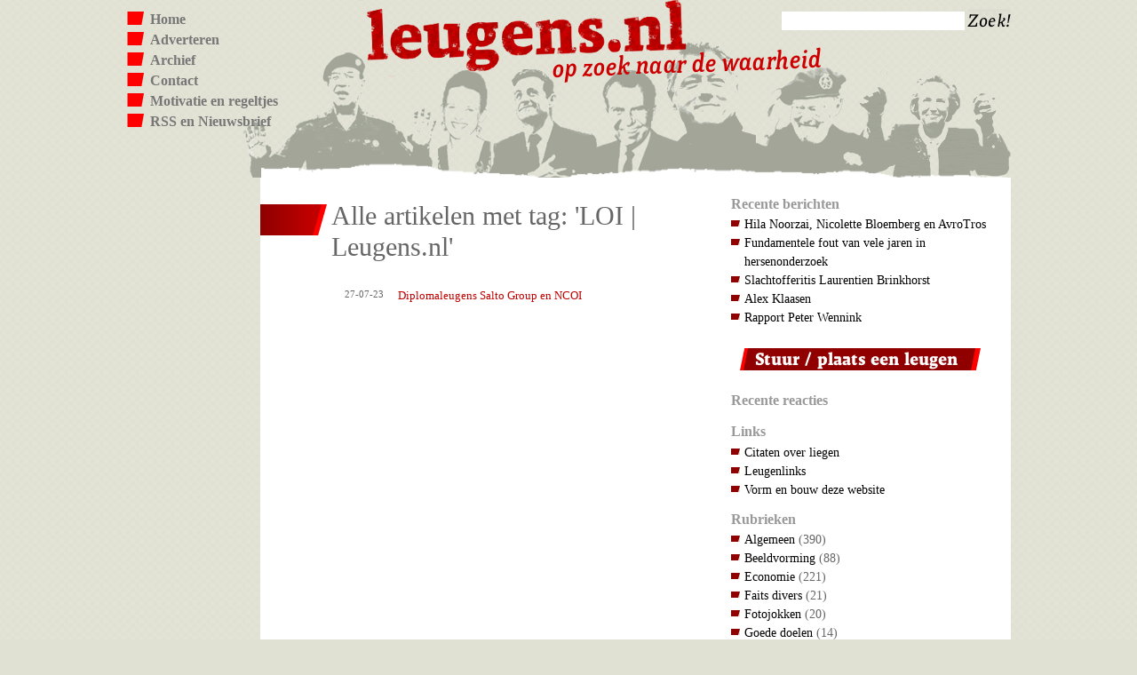

--- FILE ---
content_type: text/html; charset=UTF-8
request_url: https://www.leugens.nl/tag/loi/
body_size: 5815
content:
<!DOCTYPE html PUBLIC "-//W3C//DTD XHTML 1.0 Transitional//EN" "http://www.w3.org/TR/xhtml1/DTD/xhtml1-transitional.dtd">
<html xmlns="http://www.w3.org/1999/xhtml">
<head profile="http://gmpg.org/xfn/11">
    <meta http-equiv="Content-Type" content="text/html; charset=UTF-8" />
    
    <meta name="generator" content="WordPress 5.7.14" /> <!-- leave this for stats -->

    <link rel="stylesheet" href="https://www.leugens.nl/wp-content/themes/leugens/css/styles.css" type="text/css" media="screen" />
    <!--[if IE 6]><style type="text/css" media="screen">@import url(https://www.leugens.nl/wp-content/themes/leugens/css/ie6.css);</style><![endif]-->
    <!--[if IE 7]><style type="text/css" media="screen">@import url(https://www.leugens.nl/wp-content/themes/leugens/css/ie7.css);</style><![endif]-->
    <!--[if IE 8]><style type="text/css" media="screen">@import url(https://www.leugens.nl/wp-content/themes/leugens/css/ie8.css);</style><![endif]-->

    <link rel="alternate" type="application/rss+xml" title="Leugens.nl RSS Feed" href="https://www.leugens.nl/feed/" />
    <link rel="pingback" href="https://www.leugens.nl/xmlrpc.php" />

    <script type="text/javascript" src="https://www.leugens.nl/wp-content/themes/leugens/js/lib/mootools-1.2.3-core-yc.js"></script>
    <script type="text/javascript" src="https://www.leugens.nl/wp-content/themes/leugens/js/behaviour.js"></script>

    
		<!-- All in One SEO 4.1.0.3 -->
		<title>LOI | Leugens.nl</title>
		<link rel="canonical" href="https://www.leugens.nl/tag/loi/" />
		<script type="application/ld+json" class="aioseo-schema">
			{"@context":"https:\/\/schema.org","@graph":[{"@type":"WebSite","@id":"https:\/\/www.leugens.nl\/#website","url":"https:\/\/www.leugens.nl\/","name":"Leugens.nl","description":"Op zoek naar de waarheid","publisher":{"@id":"https:\/\/www.leugens.nl\/#organization"}},{"@type":"Organization","@id":"https:\/\/www.leugens.nl\/#organization","name":"Leugens.nl","url":"https:\/\/www.leugens.nl\/"},{"@type":"BreadcrumbList","@id":"https:\/\/www.leugens.nl\/tag\/loi\/#breadcrumblist","itemListElement":[{"@type":"ListItem","@id":"https:\/\/www.leugens.nl\/#listItem","position":"1","item":{"@id":"https:\/\/www.leugens.nl\/#item","name":"Home","description":"Op zoek naar de waarheid. Fouten, rectificaties, onthullingen en ontmaskeringen door de media in de breedste zin.","url":"https:\/\/www.leugens.nl\/"},"nextItem":"https:\/\/www.leugens.nl\/tag\/loi\/#listItem"},{"@type":"ListItem","@id":"https:\/\/www.leugens.nl\/tag\/loi\/#listItem","position":"2","item":{"@id":"https:\/\/www.leugens.nl\/tag\/loi\/#item","name":"LOI","url":"https:\/\/www.leugens.nl\/tag\/loi\/"},"previousItem":"https:\/\/www.leugens.nl\/#listItem"}]},{"@type":"CollectionPage","@id":"https:\/\/www.leugens.nl\/tag\/loi\/#collectionpage","url":"https:\/\/www.leugens.nl\/tag\/loi\/","name":"LOI | Leugens.nl","inLanguage":"nl","isPartOf":{"@id":"https:\/\/www.leugens.nl\/#website"},"breadcrumb":{"@id":"https:\/\/www.leugens.nl\/tag\/loi\/#breadcrumblist"}}]}
		</script>
		<!-- All in One SEO -->

<link rel='dns-prefetch' href='//s.w.org' />
<link rel="alternate" type="application/rss+xml" title="Leugens.nl &raquo; LOI Tagfeed" href="https://www.leugens.nl/tag/loi/feed/" />
		<script type="text/javascript">
			window._wpemojiSettings = {"baseUrl":"https:\/\/s.w.org\/images\/core\/emoji\/13.0.1\/72x72\/","ext":".png","svgUrl":"https:\/\/s.w.org\/images\/core\/emoji\/13.0.1\/svg\/","svgExt":".svg","source":{"concatemoji":"https:\/\/www.leugens.nl\/wp-includes\/js\/wp-emoji-release.min.js?ver=5.7.14"}};
			!function(e,a,t){var n,r,o,i=a.createElement("canvas"),p=i.getContext&&i.getContext("2d");function s(e,t){var a=String.fromCharCode;p.clearRect(0,0,i.width,i.height),p.fillText(a.apply(this,e),0,0);e=i.toDataURL();return p.clearRect(0,0,i.width,i.height),p.fillText(a.apply(this,t),0,0),e===i.toDataURL()}function c(e){var t=a.createElement("script");t.src=e,t.defer=t.type="text/javascript",a.getElementsByTagName("head")[0].appendChild(t)}for(o=Array("flag","emoji"),t.supports={everything:!0,everythingExceptFlag:!0},r=0;r<o.length;r++)t.supports[o[r]]=function(e){if(!p||!p.fillText)return!1;switch(p.textBaseline="top",p.font="600 32px Arial",e){case"flag":return s([127987,65039,8205,9895,65039],[127987,65039,8203,9895,65039])?!1:!s([55356,56826,55356,56819],[55356,56826,8203,55356,56819])&&!s([55356,57332,56128,56423,56128,56418,56128,56421,56128,56430,56128,56423,56128,56447],[55356,57332,8203,56128,56423,8203,56128,56418,8203,56128,56421,8203,56128,56430,8203,56128,56423,8203,56128,56447]);case"emoji":return!s([55357,56424,8205,55356,57212],[55357,56424,8203,55356,57212])}return!1}(o[r]),t.supports.everything=t.supports.everything&&t.supports[o[r]],"flag"!==o[r]&&(t.supports.everythingExceptFlag=t.supports.everythingExceptFlag&&t.supports[o[r]]);t.supports.everythingExceptFlag=t.supports.everythingExceptFlag&&!t.supports.flag,t.DOMReady=!1,t.readyCallback=function(){t.DOMReady=!0},t.supports.everything||(n=function(){t.readyCallback()},a.addEventListener?(a.addEventListener("DOMContentLoaded",n,!1),e.addEventListener("load",n,!1)):(e.attachEvent("onload",n),a.attachEvent("onreadystatechange",function(){"complete"===a.readyState&&t.readyCallback()})),(n=t.source||{}).concatemoji?c(n.concatemoji):n.wpemoji&&n.twemoji&&(c(n.twemoji),c(n.wpemoji)))}(window,document,window._wpemojiSettings);
		</script>
		<style type="text/css">
img.wp-smiley,
img.emoji {
	display: inline !important;
	border: none !important;
	box-shadow: none !important;
	height: 1em !important;
	width: 1em !important;
	margin: 0 .07em !important;
	vertical-align: -0.1em !important;
	background: none !important;
	padding: 0 !important;
}
</style>
	<link rel='stylesheet' id='wp-block-library-css'  href='https://www.leugens.nl/wp-includes/css/dist/block-library/style.min.css?ver=5.7.14' type='text/css' media='all' />
<link rel='stylesheet' id='wp-polls-css'  href='https://www.leugens.nl/wp-content/plugins/wp-polls/polls-css.css?ver=2.75.6' type='text/css' media='all' />
<style id='wp-polls-inline-css' type='text/css'>
.wp-polls .pollbar {
	margin: 1px;
	font-size: 6px;
	line-height: 8px;
	height: 8px;
	background-image: url('https://www.leugens.nl/wp-content/plugins/wp-polls/images/default/pollbg.gif');
	border: 1px solid #c8c8c8;
}

</style>
<script type='text/javascript' src='https://www.leugens.nl/wp-includes/js/jquery/jquery.min.js?ver=3.5.1' id='jquery-core-js'></script>
<script type='text/javascript' src='https://www.leugens.nl/wp-includes/js/jquery/jquery-migrate.min.js?ver=3.3.2' id='jquery-migrate-js'></script>
<link rel="https://api.w.org/" href="https://www.leugens.nl/wp-json/" /><link rel="alternate" type="application/json" href="https://www.leugens.nl/wp-json/wp/v2/tags/1187" /><link rel="EditURI" type="application/rsd+xml" title="RSD" href="https://www.leugens.nl/xmlrpc.php?rsd" />
<link rel="wlwmanifest" type="application/wlwmanifest+xml" href="https://www.leugens.nl/wp-includes/wlwmanifest.xml" /> 
<meta name="generator" content="WordPress 5.7.14" />
	<script type="text/javascript">
		var _gaq = _gaq || [];
		_gaq.push(['_setAccount', 'UA-2782477-1']);
		_gaq.push(['_trackPageview']);

		(function() {
			var ga = document.createElement('script'); ga.type = 'text/javascript'; ga.async = true;
			ga.src = ('https:' == document.location.protocol ? 'https://ssl' : 'http://www') + '.google-analytics.com/ga.js';
			var s = document.getElementsByTagName('script')[0]; s.parentNode.insertBefore(ga, s);
		})();
	</script>
</head>
<body class="tag">
    <div id="wpr-page">
        <div id="page">
            <div id="wpr-header">
            	<div id="header">
            		<ul id="topmenu">
            			<li ><a href="https://www.leugens.nl">Home</a></li>
            			<li class="page_item page-item-14"><a href="https://www.leugens.nl/adverteren-2/">Adverteren</a></li>
<li class="page_item page-item-32"><a href="https://www.leugens.nl/archief/">Archief</a></li>
<li class="page_item page-item-13"><a href="https://www.leugens.nl/contact/">Contact</a></li>
<li class="page_item page-item-12"><a href="https://www.leugens.nl/over/">Motivatie en regeltjes</a></li>
<li class="page_item page-item-29"><a href="https://www.leugens.nl/rss-nieuwsbrief/">RSS en Nieuwsbrief</a></li>
            		</ul>
            		<h1 id="blogtitle"><a href="http://www.leugens.nl/">Leugens.nl</a></h1>
            		<div id="search_banner">
	<form method="get" id="searchform" action="https://www.leugens.nl/">
		<input type="text" value="" name="s" id="s" class="txt search" />
		<input type="image" src="https://www.leugens.nl/wp-content/themes/leugens/images/btn_search.gif" id="searchsubmit" value="Zoek!" />
	</form>
</div>            	</div>
            </div>
            <div id="wpr-main">

<div id="wpr-sidebar-left">
	</div>
	<div id="wpr-content">
		<div id="content">
			<div class="entry post">

				
				
										<h2 class="pagetitle">Alle artikelen met tag: 'LOI | Leugens.nl'</h2>

					
					<div class="entry">
						<ul id="archive_list_2">
							
								<li>
									<small>27-07-23 </small>
									<a href="https://www.leugens.nl/2023/07/27/diplomaleugens-salto-group-en-ncoi/" rel="bookmark" title="Permanent Link to Diplomaleugens Salto Group en NCOI">Diplomaleugens Salto Group en NCOI</a>
								</li>

													</ul>
					</div>

					<div class="navigation">
						<div class="previous"></div>
						<div class="next"></div>
					</div>

				
			</div>
		</div>
	</div>

<div id="wpr-sidebar-right">
	<div id="sidebar-right">
		<h2>Recente berichten</h2>
		<ul id="headlines">
		<li><a href="https://www.leugens.nl/2026/01/24/hila-noorzai-nicolette-bloemberg-en-avrotros/" title="Look Hila Noorzai, Nicolette Bloemberg en AvroTros" >Hila Noorzai, Nicolette Bloemberg en AvroTros</a></li> <li><a href="https://www.leugens.nl/2026/01/19/fundamentele-fout-van-vele-jaren-in-hersenonderzoek/" title="Look Fundamentele fout van vele jaren in hersenonderzoek" >Fundamentele fout van vele jaren in hersenonderzoek</a></li> <li><a href="https://www.leugens.nl/2026/01/12/slachtofferitis-laurentien-brinkhorst/" title="Look Slachtofferitis Laurentien Brinkhorst" >Slachtofferitis Laurentien Brinkhorst</a></li> <li><a href="https://www.leugens.nl/2026/01/03/alex-klaasen/" title="Look Alex Klaasen" >Alex Klaasen</a></li> <li><a href="https://www.leugens.nl/2026/01/02/rapport-peter-wennink/" title="Look Rapport Peter Wennink" >Rapport Peter Wennink</a></li> 		</ul>

		<div class="google-ads">
			<script type="text/javascript"><!--
			google_ad_client = "pub-8445439832755090";
			/* sidebar right */
			google_ad_slot = "6122467376";
			google_ad_width = 300;
			google_ad_height = 250;
			//-->
			</script>
			<script type="text/javascript"
			src="http://pagead2.googlesyndication.com/pagead/show_ads.js">
			</script>
		</div>

		<p>
			<a href="https://www.leugens.nl/stuur-plaats-zelf-een-leugen/" title="Stuur / plaats zelf een leugen">
				<img src="https://www.leugens.nl/wp-content/themes/leugens/images/btn_stuur_leugen.gif" width="271" height="25" alt="Stuur / plaats een leugen" class="send_lie" />
			</a>
		</p>

		        <h2>Recente reacties</h2>
            <ul id="recent_comments">
                <li><!-- no comments yet --></li>            </ul>
    
		<h2>Links</h2>
		<ul>
			<li><a href="/citaten-over-liegen/" title="citaten">Citaten over liegen</a></li>
<li><a href="/leugenlinks/" title="Pagina met links naar sites over leugens">Leugenlinks</a></li>
<li><a href="http://www.de-ruimte-ontwerpers.nl" title="ontwerpers">Vorm en bouw deze website</a></li>
		</ul>

		<h2>Rubrieken</h2>
		<ul>
				<li class="cat-item cat-item-1"><a href="https://www.leugens.nl/category/algemeen/">Algemeen</a> (390)
</li>
	<li class="cat-item cat-item-409"><a href="https://www.leugens.nl/category/beeldvorming/">Beeldvorming</a> (88)
</li>
	<li class="cat-item cat-item-379"><a href="https://www.leugens.nl/category/economie/">Economie</a> (221)
</li>
	<li class="cat-item cat-item-383"><a href="https://www.leugens.nl/category/faits-divers/">Faits divers</a> (21)
</li>
	<li class="cat-item cat-item-102"><a href="https://www.leugens.nl/category/fotojokken/">Fotojokken</a> (20)
</li>
	<li class="cat-item cat-item-575"><a href="https://www.leugens.nl/category/goede-doelen/">Goede doelen</a> (14)
</li>
	<li class="cat-item cat-item-382"><a href="https://www.leugens.nl/category/hoofdzaken/">Hoofdzaken</a> (142)
</li>
	<li class="cat-item cat-item-380"><a href="https://www.leugens.nl/category/juridisch/">Juridisch</a> (117)
</li>
	<li class="cat-item cat-item-176"><a href="https://www.leugens.nl/category/koninklijk-huis/">Koninklijk Huis</a> (37)
</li>
	<li class="cat-item cat-item-387"><a href="https://www.leugens.nl/category/kunst/">Kunst</a> (34)
</li>
	<li class="cat-item cat-item-381"><a href="https://www.leugens.nl/category/media-reclame/">Media &amp; Reclame</a> (451)
</li>
	<li class="cat-item cat-item-385"><a href="https://www.leugens.nl/category/medisch/">Medisch</a> (74)
</li>
	<li class="cat-item cat-item-391"><a href="https://www.leugens.nl/category/misdaad/">Misdaad</a> (58)
</li>
	<li class="cat-item cat-item-232"><a href="https://www.leugens.nl/category/oorlog/">Oorlog</a> (50)
</li>
	<li class="cat-item cat-item-255"><a href="https://www.leugens.nl/category/politiek/">Politiek</a> (390)
</li>
	<li class="cat-item cat-item-390"><a href="https://www.leugens.nl/category/religie/">Religie</a> (30)
</li>
	<li class="cat-item cat-item-282"><a href="https://www.leugens.nl/category/seks/">Seks</a> (49)
</li>
	<li class="cat-item cat-item-288"><a href="https://www.leugens.nl/category/sport/">sport</a> (35)
</li>
	<li class="cat-item cat-item-389"><a href="https://www.leugens.nl/category/theorie-van-leugens/">Theorie van leugens</a> (19)
</li>
	<li class="cat-item cat-item-384"><a href="https://www.leugens.nl/category/wetenschap/">Wetenschap</a> (165)
</li>
	<li class="cat-item cat-item-3"><a href="https://www.leugens.nl/category/zonder-rubriek/">Zonder rubriek</a> (496)
</li>
		</ul>

		<h2>Trefwoorden</h2>
		<div id="tagcloud">
			<a href="https://www.leugens.nl/tag/ad/" class="tag-cloud-link tag-link-10 tag-link-position-1" style="font-size: 128.26%;" aria-label="AD (18 items)">AD</a>
<a href="https://www.leugens.nl/tag/anp/" class="tag-cloud-link tag-link-21 tag-link-position-2" style="font-size: 93%;" aria-label="ANP (6 items)">ANP</a>
<a href="https://www.leugens.nl/tag/bbc/" class="tag-cloud-link tag-link-33 tag-link-position-3" style="font-size: 93%;" aria-label="BBC (6 items)">BBC</a>
<a href="https://www.leugens.nl/tag/buitenlandse-zaken/" class="tag-cloud-link tag-link-51 tag-link-position-4" style="font-size: 93%;" aria-label="Buitenlandse Zaken (6 items)">Buitenlandse Zaken</a>
<a href="https://www.leugens.nl/tag/dating/" class="tag-cloud-link tag-link-654 tag-link-position-5" style="font-size: 101.2%;" aria-label="dating (8 items)">dating</a>
<a href="https://www.leugens.nl/tag/defensie/" class="tag-cloud-link tag-link-71 tag-link-position-6" style="font-size: 93%;" aria-label="Defensie (6 items)">Defensie</a>
<a href="https://www.leugens.nl/tag/de-telegraaf/" class="tag-cloud-link tag-link-70 tag-link-position-7" style="font-size: 151.22%;" aria-label="De Telegraaf (35 items)">De Telegraaf</a>
<a href="https://www.leugens.nl/tag/diederik-stapel/" class="tag-cloud-link tag-link-626 tag-link-position-8" style="font-size: 97.1%;" aria-label="Diederik Stapel (7 items)">Diederik Stapel</a>
<a href="https://www.leugens.nl/tag/donald-trump/" class="tag-cloud-link tag-link-969 tag-link-position-9" style="font-size: 120.06%;" aria-label="Donald Trump (14 items)">Donald Trump</a>
<a href="https://www.leugens.nl/tag/eric-kuijpers/" class="tag-cloud-link tag-link-90 tag-link-position-10" style="font-size: 97.1%;" aria-label="Eric Kuijpers (7 items)">Eric Kuijpers</a>
<a href="https://www.leugens.nl/tag/frits-barend/" class="tag-cloud-link tag-link-106 tag-link-position-11" style="font-size: 93%;" aria-label="Frits Barend (6 items)">Frits Barend</a>
<a href="https://www.leugens.nl/tag/geert-wilders/" class="tag-cloud-link tag-link-112 tag-link-position-12" style="font-size: 111.86%;" aria-label="Geert Wilders (11 items)">Geert Wilders</a>
<a href="https://www.leugens.nl/tag/harry-mens/" class="tag-cloud-link tag-link-128 tag-link-position-13" style="font-size: 101.2%;" aria-label="Harry Mens (8 items)">Harry Mens</a>
<a href="https://www.leugens.nl/tag/jan-kees-de-jager/" class="tag-cloud-link tag-link-355 tag-link-position-14" style="font-size: 101.2%;" aria-label="Jan Kees de Jager (8 items)">Jan Kees de Jager</a>
<a href="https://www.leugens.nl/tag/jan-peter-balkenende/" class="tag-cloud-link tag-link-153 tag-link-position-15" style="font-size: 108.58%;" aria-label="Jan Peter Balkenende (10 items)">Jan Peter Balkenende</a>
<a href="https://www.leugens.nl/tag/joris-demmink/" class="tag-cloud-link tag-link-655 tag-link-position-16" style="font-size: 101.2%;" aria-label="Joris Demmink (8 items)">Joris Demmink</a>
<a href="https://www.leugens.nl/tag/jort-kelder/" class="tag-cloud-link tag-link-166 tag-link-position-17" style="font-size: 97.1%;" aria-label="Jort Kelder (7 items)">Jort Kelder</a>
<a href="https://www.leugens.nl/tag/koninklijk-huis/" class="tag-cloud-link tag-link-1145 tag-link-position-18" style="font-size: 120.06%;" aria-label="Koninklijk Huis (14 items)">Koninklijk Huis</a>
<a href="https://www.leugens.nl/tag/mariko-peters/" class="tag-cloud-link tag-link-617 tag-link-position-19" style="font-size: 97.1%;" aria-label="Mariko Peters (7 items)">Mariko Peters</a>
<a href="https://www.leugens.nl/tag/mark-rutte/" class="tag-cloud-link tag-link-612 tag-link-position-20" style="font-size: 108.58%;" aria-label="Mark Rutte (10 items)">Mark Rutte</a>
<a href="https://www.leugens.nl/tag/martijn-koolhoven/" class="tag-cloud-link tag-link-542 tag-link-position-21" style="font-size: 97.1%;" aria-label="Martijn Koolhoven (7 items)">Martijn Koolhoven</a>
<a href="https://www.leugens.nl/tag/maxime-verhagen/" class="tag-cloud-link tag-link-199 tag-link-position-22" style="font-size: 101.2%;" aria-label="Maxime Verhagen (8 items)">Maxime Verhagen</a>
<a href="https://www.leugens.nl/tag/micha-kat/" class="tag-cloud-link tag-link-202 tag-link-position-23" style="font-size: 97.1%;" aria-label="Micha Kat (7 items)">Micha Kat</a>
<a href="https://www.leugens.nl/tag/nina-brink/" class="tag-cloud-link tag-link-218 tag-link-position-24" style="font-size: 108.58%;" aria-label="Nina Brink (10 items)">Nina Brink</a>
<a href="https://www.leugens.nl/tag/nos/" class="tag-cloud-link tag-link-223 tag-link-position-25" style="font-size: 134.82%;" aria-label="nos (22 items)">nos</a>
<a href="https://www.leugens.nl/tag/nrc-handelsblad/" class="tag-cloud-link tag-link-226 tag-link-position-26" style="font-size: 156.14%;" aria-label="NRC Handelsblad (41 items)">NRC Handelsblad</a>
<a href="https://www.leugens.nl/tag/openbaar-ministerie/" class="tag-cloud-link tag-link-233 tag-link-position-27" style="font-size: 121.7%;" aria-label="openbaar ministerie (15 items)">openbaar ministerie</a>
<a href="https://www.leugens.nl/tag/perfecte-mens/" class="tag-cloud-link tag-link-949 tag-link-position-28" style="font-size: 105.3%;" aria-label="Perfecte mens (9 items)">Perfecte mens</a>
<a href="https://www.leugens.nl/tag/politie/" class="tag-cloud-link tag-link-254 tag-link-position-29" style="font-size: 105.3%;" aria-label="politie (9 items)">politie</a>
<a href="https://www.leugens.nl/tag/pvda/" class="tag-cloud-link tag-link-259 tag-link-position-30" style="font-size: 105.3%;" aria-label="PvdA (9 items)">PvdA</a>
<a href="https://www.leugens.nl/tag/pvv/" class="tag-cloud-link tag-link-503 tag-link-position-31" style="font-size: 108.58%;" aria-label="PVV (10 items)">PVV</a>
<a href="https://www.leugens.nl/tag/rabobank/" class="tag-cloud-link tag-link-738 tag-link-position-32" style="font-size: 105.3%;" aria-label="Rabobank (9 items)">Rabobank</a>
<a href="https://www.leugens.nl/tag/rtl/" class="tag-cloud-link tag-link-272 tag-link-position-33" style="font-size: 101.2%;" aria-label="RTL (8 items)">RTL</a>
<a href="https://www.leugens.nl/tag/rvd/" class="tag-cloud-link tag-link-276 tag-link-position-34" style="font-size: 108.58%;" aria-label="RVD (10 items)">RVD</a>
<a href="https://www.leugens.nl/tag/telegraaf/" class="tag-cloud-link tag-link-300 tag-link-position-35" style="font-size: 105.3%;" aria-label="telegraaf (9 items)">telegraaf</a>
<a href="https://www.leugens.nl/tag/trouw/" class="tag-cloud-link tag-link-311 tag-link-position-36" style="font-size: 105.3%;" aria-label="Trouw (9 items)">Trouw</a>
<a href="https://www.leugens.nl/tag/unilever/" class="tag-cloud-link tag-link-401 tag-link-position-37" style="font-size: 105.3%;" aria-label="Unilever (9 items)">Unilever</a>
<a href="https://www.leugens.nl/tag/volkskrant/" class="tag-cloud-link tag-link-322 tag-link-position-38" style="font-size: 175%;" aria-label="Volkskrant (70 items)">Volkskrant</a>
<a href="https://www.leugens.nl/tag/vvd/" class="tag-cloud-link tag-link-373 tag-link-position-39" style="font-size: 97.1%;" aria-label="VVD (7 items)">VVD</a>
<a href="https://www.leugens.nl/tag/windmolens/" class="tag-cloud-link tag-link-811 tag-link-position-40" style="font-size: 97.1%;" aria-label="windmolens (7 items)">windmolens</a>		</div>
	</div>
</div>		</div>
		<div id="wpr-footer">
			<div id="footer">
				<a href="http://feeds.feedburner.com/Leugensnl"><img src="https://www.leugens.nl/wp-content/themes/leugens/images/btn_rss.gif" width="50" height="16" alt="RSS feed" /></a>
				<ul id="footer_menu">
					<li class="page_item page-item-14"><a href="https://www.leugens.nl/adverteren-2/">Adverteren</a></li>
<li class="page_item page-item-32"><a href="https://www.leugens.nl/archief/">Archief</a></li>
<li class="page_item page-item-13"><a href="https://www.leugens.nl/contact/">Contact</a></li>
<li class="page_item page-item-12"><a href="https://www.leugens.nl/over/">Motivatie en regeltjes</a></li>
<li class="page_item page-item-29"><a href="https://www.leugens.nl/rss-nieuwsbrief/">RSS en Nieuwsbrief</a></li>
				</ul>
				<script type='text/javascript' id='wp-polls-js-extra'>
/* <![CDATA[ */
var pollsL10n = {"ajax_url":"https:\/\/www.leugens.nl\/wp-admin\/admin-ajax.php","text_wait":"Je deelname wordt nog behandeld. Een moment geduld...","text_valid":"Maak een geldige keuze","text_multiple":"Maximaal mogelijk aantal antwoorden:","show_loading":"1","show_fading":"1"};
/* ]]> */
</script>
<script type='text/javascript' src='https://www.leugens.nl/wp-content/plugins/wp-polls/polls-js.js?ver=2.75.6' id='wp-polls-js'></script>
<script type='text/javascript' src='https://www.leugens.nl/wp-includes/js/wp-embed.min.js?ver=5.7.14' id='wp-embed-js'></script>
			</div>
		</div>
	</div>
</div>
</body>
</html>